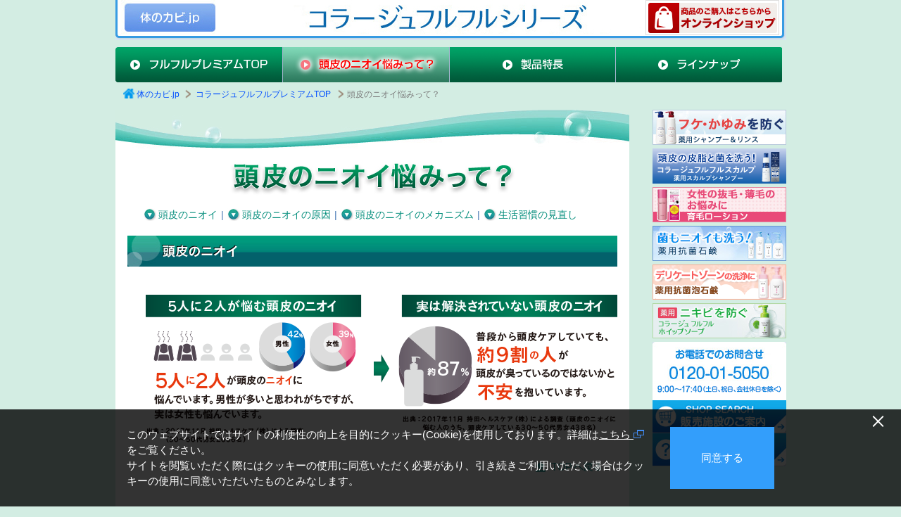

--- FILE ---
content_type: text/html
request_url: https://karadanokabi.jp/cfps/explanation.html
body_size: 20878
content:
<!DOCTYPE html PUBLIC "-//W3C//DTD XHTML 1.0 Transitional//EN" "http://www.w3.org/TR/xhtml1/DTD/xhtml1-transitional.dtd">
<html xmlns="http://www.w3.org/1999/xhtml">

<head>
<!-- Google Tag Manager -->
<script>(function(w,d,s,l,i){w[l]=w[l]||[];w[l].push({'gtm.start':
new Date().getTime(),event:'gtm.js'});var f=d.getElementsByTagName(s)[0],
j=d.createElement(s),dl=l!='dataLayer'?'&l='+l:'';j.async=true;j.src=
'https://www.googletagmanager.com/gtm.js?id='+i+dl;f.parentNode.insertBefore(j,f);
})(window,document,'script','dataLayer','GTM-PPLQVSH');</script>
<!-- End Google Tag Manager -->
<meta http-equiv="Content-Type" content="text/html; charset=utf-8" />
<title>頭皮のニオイ悩みって？｜コラージュフルフルプレミアム｜体のカビ.jp</title>
<meta name="keywords" content="頭皮,ニオイ,フケ,かゆみ,コラージュフルフルプレミアム,コラージュフルフル,シャンプー,頭,カビ,フルフル,脂漏性湿疹,頭がかゆい,ふけ,原因,コラージュ,フルフルシャンプー,日本初,消臭,抗菌,抗真菌,かゆみ,フルフルプレミアム,体のカビ,皮膚科,体,プレミアム,頭皮チェック,かゆい,ふるふる,コラージュ" />
<meta name="Description" content="皮脂を落とすだけじゃない！頭皮のニオイに本気で応える薬用シャンプー。日本初、頭皮のニオイ、フケ・かゆみを防ぐコラージュフルフルプレミアム。" />
<link rel="canonical" href="https://karadanokabi.jp/cfps/explanation.html" />
<link href="../common/css/default_set.css" rel="stylesheet" type="text/css" />
<meta name="viewport" content="width=device-width, initial-scale=1.0">
<link rel="alternate" media="only screen and (max-width: 640px)" href="https://karadanokabi.jp/sp/cfps/explanation.html" />
<link href="css/fonts.css" rel="stylesheet" type="text/css" />
<link href="css/import_hc.css" rel="stylesheet" type="text/css" />
<link href="css/cfps_explanation.css" rel="stylesheet" type="text/css" />
<link href="../common/css/colorbox.css" rel="stylesheet" type="text/css" />
<link href="/common/css/common.css" rel="stylesheet" type="text/css" />
<script src="/common/js/jquery-3.6.0.min.js"></script>
<script src="../common/js/smoothscroll.js" type="text/javascript"></script>
<script src="/common/js/common.js"></script>
<script src="/common/js/js.cookie-1.5.1.js"></script>
<script language="JavaScript" type="text/javascript">
<!--
if (navigator.platform.charAt(0) == "M") {
  document.write("<link href='../css/mac.css' rel='stylesheet' type='text/css' />");
}
//-->
</script>
<script language="javascript" type="text/javascript">
<!--
if (navigator.platform.charAt(0) == "M") {
  document.write("<link href='css/mac.css' rel='stylesheet' type='text/css' />");
}

$(function () {
  $(".movieHcPopup").click(function () {
    window.open(this.href, "", "width=360,height=350,resizable=no,scrollbars=no");
    return false;
  });
});
//-->
</script>
<script type="application/ld+json">
  {
    "@context": "https://schema.org",
    "@type": "BreadcrumbList",
    "itemListElement": [{
      "@type": "ListItem",
      "position": 1,
      "name": "体のカビ.jp",
      "item": "https://karadanokabi.jp/"
    },{
      "@type": "ListItem",
      "position": 2,
      "name": "コラージュフルフルプレミアムTOP",
      "item": "https://karadanokabi.jp/cfps/"
    },{
      "@type": "ListItem",
      "position": 3,
      "name": "頭皮のニオイ悩みって？",
      "item": "https://karadanokabi.jp/cfps/explanation.html"
    }]
  }
</script>
  
</head>
<body id="top">
<!-- Google Tag Manager (noscript) -->
<noscript><iframe src="https://www.googletagmanager.com/ns.html?id=GTM-PPLQVSH"
height="0" width="0" style="display:none;visibility:hidden"></iframe></noscript>
<!-- End Google Tag Manager (noscript) -->
<div id="containerTopBC">
    <div id="siteTitle">
      <a id="siteBtn_hc" href="/">体のカビ.jp</a>コラージュフルフルシリーズ</div>

    <div id="globalNaviHC">
      <ul>
        <li id="toTop">
          <a href="/cfps/">フルフルプレミアムTOP</a>
        </li>
        <li id="toExplanation">頭皮のニオイ悩みって？</li>
        <li id="toFeatures">
          <a href="feature.html">製品特長</a>
        </li>
        <li id="toLineup">
          <a href="lineup.html">ラインナップ</a>
        </li>
      </ul>
    </div>
    <!--/globalNaviHC-->

    <div id="topicpath">
      <ol>
        <li class="home">
          <a href="/">体のカビ.jp</a>
        </li>
        <li class="other">
          <a href="/cfps/">コラージュフルフルプレミアムTOP</a>
        </li>
        <li>頭皮のニオイ悩みって？</li>
      </ol>
    </div>
    <!--/topicpath-->

    <div id="mainContainer" class="clearfix">

      <div class="contentsLeft">

        <h1 id="explanationTitle">頭皮のニオイ悩みって？</h1>

        <!--アンカーエリア-->
        <ul class="anchor_list_hc clearfix">
          <li>
            <a href="#explanationSubTitle01">頭皮のニオイ</a>|</li>
          <li>
            <a href="#explanationSubTitle02">頭皮のニオイの原因</a>|</li>
          <li>
            <a href="#explanationSubTitle03">頭皮のニオイのメカニズム</a>|</li>
          <li>
            <a href="#explanationSubTitle04">生活習慣の見直し</a>
          </li>
        </ul>

        <h2 id="explanationSubTitle01">頭皮のニオイ</h2>
        <div class="contentsInner">
          <div>
            <img src="images/explanation_img01.png" alt="5人に2人が悩む頭皮のニオイ 5人に2人が頭皮のニオイに悩んでいます。男性も多いと思われがちですが、実は女性も悩んでいます。 実は解決されていない頭皮のニオイ 普段から頭皮ケアしていても、約9割の人が頭皮が臭っているのではないかと不安を抱いています。"
            />
          </div>
          <div class="back_btn">
            <a href="#top">
              <img src="../common/img/pagetop02.png" width="111" height="23" alt="TOPへ戻る" class="rollover">
            </a>
          </div>
        </div>
        <!--contentsInner-->

        <h2 id="explanationSubTitle02">頭皮のニオイお悩み事情調査</h2>

        <div class="contentsInner">
          <h3 class="contentsInner__h3">
            <img src="images/explanation_h3_01.png" alt="どんな時に自分の頭皮のニオイが気になる？">
          </h3>
          <p class="contentsInner__text">「帽子を取ったとき」や「寝具のニオイをかいだとき」と回答された方が多く、中でも、枕のニオイで気づく方が多いようです。
            <br>具体的なシーンとしては「運転中に曲がったりブレーキをかけた時に頭の動きに合わせてニオイがする」（44歳男性）「髪のニオイがくさいと子供に言われたとき」（40歳女性）なども、気がつくきっかけのようです。</p>
          <div class="contentsInner__img">
            <img src="images/explanation_img02.png" alt="Q.あなたはどのような時にご自分の「頭皮のニオイ」が気になりますか。あてはまるものをすべてお選びください。（いくつでも）" />
          </div>

          <h3 class="contentsInner__h3">
            <img src="images/explanation_h3_02.png" alt="他人の頭皮のニオイが気になるのはどんな時？">
          </h3>
          <p class="contentsInner__text">「エレベーターなど狭く密集したところにいるとき」「電車の中」「仕事中・職場にいるとき」など閉鎖された環境で気になるようです。</p>
          <div class="contentsInner__img">
            <img src="images/explanation_img03.png" alt="Q.あなたはどのような時に他人の「頭皮のニオイ」が気になりますか。あてはまるものをすべてお選びください。（いくつでも）" />
          </div>

          <h3 class="contentsInner__h3">
            <img src="images/explanation_h3_03.png" alt="自分の頭皮のニオイの原因はなに？">
          </h3>
          <p class="contentsInner__text">約75%の方が、「皮脂」と回答されました。</p>
          <div class="contentsInner__img">
            <img src="images/explanation_img04.png" alt="Q.あなたはご自身の「頭皮のニオイ」の原因は何にあると思いますか。あてはまるものをすべてお選びください。（いくつでも）" />
          </div>
          <p class="contentsInner__text">出典：2018年2月　持田ヘルスケア（株）による調査（20～60代男女620名）</p>
          <div class="back_btn">
            <a href="#top">
              <img src="../common/img/pagetop02.png" width="111" height="23" alt="TOPへ戻る" class="rollover">
            </a>
          </div>
        </div>
        <!--contentsInner-->

        <h2 id="explanationSubTitle03">頭皮のニオイの原因 ーニオイの原因は菌！？－</h2>
        <div class="contentsInner">
          <h3 class="contentsInner__h3">
            <img src="images/explanation_h3_04.png" alt="毎日洗っていても気になる頭皮のニオイ。それは頭皮の菌が作り出す脂肪酸や酸化した皮脂が一因。">
          </h3>
          <p class="contentsInner__text">皮脂や汗は、分泌された際は本来無臭です。
            <br>しかし、頭皮の皮脂腺から分泌される皮脂とそれを餌とする皮フ常在菌が集まった結果、ノネナール（加齢臭）、ジアセチル（ミドル脂臭）という臭気成分がつくられます。
            <br>このノネナールやジアセチルによって頭皮の嫌なニオイを発生させるのです。</p>
          <div class="contentsInner__img--ex">
            <img src="images/explanation_img05.png" alt="菌によって分解、参加 → 分解臭・酸化臭 → ニオイ発生" />
          </div>
          <p>また、日ごろの不規則な生活習慣や栄養バランスが偏った食生活を送っていると、皮脂の中に脂質や老廃物が多く含まれるようになります。
            <br>そのような皮脂が頭皮から分泌されると、多くの菌が繁殖してしまい頭皮のニオイを悪化させる要因となります。</p>
          <div class="back_btn">
            <a href="#top">
              <img src="../common/img/pagetop02.png" width="111" height="23" alt="TOPへ戻る" class="rollover">
            </a>
          </div>
        </div>
        <!--contentsInner-->

        <h2 id="explanationSubTitle04">生活習慣の見直し</h2>
        <div class="contentsInner">
          <ul class="contentsInner__list">
            <li class="contentsInner__item">
              <div>
                <img src="images/explanation_h3_05.png" alt="ビタミンB群を多くとろう">
              </div>
              <p>3食きちんと、栄養のバランスのとれた食事をするというのは何事においても基本ですが、とくにビタミンB群を多く含む食物（豚肉、ほうれん草、牛乳、レバー、シイタケなど）を摂りましょう。</p>
            </li>
            <li class="contentsInner__item">
              <div>
                <img src="images/explanation_h3_06.png" alt="脂っこいもの、甘いものの取りすぎに注意">
              </div>
              <p>オーバーカロリーになるとフケの原因にもなる皮脂は余分に分泌されてしまいます。
                <br>とくに脂肪は高カロリーなので油っこいものは控え、甘いもののとりすぎにもご注意を。
                <br>お酒の飲み過ぎにも気をつけましょう。1日の摂取カロリー全体で調整するのがよいでしょう。</p>
            </li>
            <li class="contentsInner__item">
              <div>
                <img src="images/explanation_h3_07.png" alt="とにかく睡眠をしっかりとる！">
              </div>
              <p>ストレスや睡眠不足はフケの原因のひとつ。 多少のストレスも、睡眠を十分にとっていればある程度解消されます。心身の健康のためにも、1日7時間の睡眠時間を確保しましょう。また過労に注意し、おおらかな気持ちを大切に。</p>
            </li>
            <li class="contentsInner__item">
              <div>
                <img src="images/explanation_img06.png" alt="">
              </div>
            </li>
          </ul>
          <div class="back_btn">
            <a href="#top">
              <img src="../common/img/pagetop02.png" width="111" height="23" alt="TOPへ戻る" class="rollover">
            </a>
          </div>
        </div>
        <!--contentsInner-->

      </div>

      <div class="contentsRight">
        <div class="contentsInner">
          <ul>
            <li>
              <a href="../cfn/" target="_blank">
                <img src="../common/img/banner/190/banner_next.jpg" width="190" height="50" alt="フケ・かゆみを防ぐ薬用シャンプーリンス" />
              </a>
            </li>
            <li>
              <a href="../cfsc/">
                <img src="../common/img/banner/190/banner_sclup02.png" width="190" height="50" alt="頭皮の皮脂と菌を洗う！コラージュフルフルスカルプシャンプー"/>
              </a>
            </li>
            <li>
              <a href="../cfi/">
                <img src="../common/img/banner/190/banner_ikumou.jpg" width="190" height="50" alt="育毛ローション" />
              </a>
            </li>
            <li>
              <a href="../cfs/">
                <img src="../common/img/banner/190/banner_ao.jpg" width="190" height="50" alt="菌もニオイも洗う！薬用抗菌石鹸" />
              </a>
            </li>
            <li>
              <a href="../cfsp/">
                <img src="../common/img/banner/190/banner_pink.png" width="190" height="50" alt="デリケートゾーンの洗浄に！薬用抗菌泡石鹸ピンクのパッケージ" />
              </a>
            </li>
            <li class="topBannerChild">
              <a href="../cfws/">
                <img src="../common/img/banner/190/banner_cfws.jpg" width="190" height="50" alt="くりかえすニキビ肌を考えたダブル抗菌成分配合 コラージュフルフルホイップソープ" />
              </a>
            </li>
            <li>
              <img src="../common/img/banner/190/freedial_banner.jpg" width="190" height="83" alt="お電話でのお問合せ" />
              <a href="https://pkg.navitime.co.jp/mochida/" target="_blank">
                <img src="../common/img/banner/190/shop_banner.jpg" width="190" height="47" alt="販売施設のご案内" />
              </a>
              <a href="https://www.collage.ne.jp/contact/others-inquiry.php" target="_blank">
                <img src="../common/img/banner/190/other_banner.jpg" width="190" height="47" alt="その他のお問合せ" />
              </a>
            </li>
            <li class="hd_online">
              <a href="https://www.collage-shop.jp/shop/a/aIRKB19" target="_blank">
                <img src="../common/img/banner/190/banner_online.jpg" width="190" height="50" alt="オンラインショップ" />
              </a>
            </li>
          </ul>
        </div>
        <!--contentsInner-->
      </div>

    </div><!---->
    
    <!-- =========================================================
	        footer
	======================================================== -->
	    <div class="js-modal-cookie" style="display: none;">
      <div class="js-modal-cookie_inner"><button type="button" class="cookie-btn-close" id="js-cookie-close"><span>閉じる</span></button>
      <p>このウェブサイトではサイトの利便性の向上を目的にクッキー(Cookie)を使用しております。詳細は<a href="https://hc.mochida.co.jp/cookie.html" target="_blank">こちら <img src="/common/img/window.png" alt="別窓"></a>をご覧ください。<br>サイトを閲覧いただく際にはクッキーの使用に同意いただく必要があり、引き続きご利用いただく場合はクッキーの使用に同意いただいたものとみなします。</p>
      <button type="button" class="cookie-btn-agree" id="js-cookie-agree"><span>同意する</span></button>
      </div>
    </div>

    <div id="fnavi">
      <div class="sns_wrap">
        <a href="https://lin.ee/xSQmGEn" target="_blank">
          <div class="sns_line"><div class="sns_line_txt"><h3>持田ヘルスケア公式LINE</h3><p>お得なキャンペーンやスキンケア情報を発信中！</p></div>
          <img src="/common/img/sns_line_phone.png" alt="公式LINEアカウントを表示してたスマホ">
          <button><span class="afterIcon-link-red">お友達追加はこちら</span></button></div>
        </a>
        <a href="/external.html?url=https://x.com/collage_furfur" target="_blank">
          <div class="sns_x"><h3>持田ヘルスケア公式X</h3><p>コラージュフルフルシリーズのキャンペーンや製品情報を発信中！</p></div>
        </a>
        <a href="/external.html?url=https://www.instagram.com/mochida.hc_official" target="_blank">
          <div class="sns_insta"><h3>持田ヘルスケア公式Instagram</h3><p>コラージュリペアシリーズの製品情報や季節のスキンケア情報を発信中！</p>
            <ul class="sns_insta_img">
            <li><img src="/common/img/sns_insta_img01.png" alt="インスタ投稿写真"></li>
            <li><img src="/common/img/sns_insta_img02.png" alt="インスタ投稿写真"></li>
            <li><img src="/common/img/sns_insta_img03.png" alt="インスタ投稿写真"></li>
            <li><img src="/common/img/sns_insta_img04.png" alt="インスタ投稿写真"></li>
            </ul>
          </div>
        </a>
      </div>
      <ul class="fnavi_wrap">
        <li><a href="https://hc.mochida.co.jp/company/" target="_blank">会社概要</a></li>
        <li><a href="https://www.mochida.co.jp/privacy/" target="_blank">個人情報の取扱いについて</a></li>
		<li><a href="https://hc.mochida.co.jp/cookie.html" target="_blank">Cookieの利用について</a></li>
        <li><a href="https://karadanokabi.jp/other/about.html">このサイトに関して</a></li>
        <li><a href="https://karadanokabi.jp/other/sitemap.html">サイトマップ</a></li>
        <li><a href="https://pkg.navitime.co.jp/mochida/" target="_blank">販売施設のご案内</a></li>
        <li><a href="https://www.collage.ne.jp/contact/others-inquiry.php" target="_blank">その他のお問合せ</a></li>
		<li><a href="https://www.collage-shop.jp/shop/" target="_blank">オンラインショップ</a></li>
        <li><a href="https://hc.mochida.co.jp/index.html" target="_blank">持田ヘルスケアTOP</a></li>
        <li><a href="https://www.collage.ne.jp/index.html" target="_blank">コラージュTOP</a></li>
		<li><a href="https://karadanokabi.jp/other/relation.html">関連サイト</a></li>
      </ul>
    </div>
    <div id="footer" class="indexfooter">
      <script type="text/javascript">
        now = new Date();
        nowyear = now.getFullYear();
        document.write('Copyright (C) ' + nowyear + ' MOCHIDA HEALTHCARE CO.,LTD.  Tokyo Japan All Rights Reserved.');
      </script>
    </div>
  </div>
 

  </div>
  <!--containerTopBC-->
<script src="../common/js/jquery.colorbox-min.js"></script>
<script>
//iframe
$(function() {
$(".iframe").colorbox({
iframe:true,
width:"70%",
height:"80%",
opacity: 0.7
});
});
</script>

  <script type="text/javascript">
    (function () {
      var tagjs = document.createElement("script");
      var s = document.getElementsByTagName("script")[0];
      tagjs.async = true;
      tagjs.src = "//s.yjtag.jp/tag.js#site=Hv65NNl";
      s.parentNode.insertBefore(tagjs, s);
    }());
  </script>
  <noscript>
    <iframe src="//b.yjtag.jp/iframe?c=Hv65NNl" width="1" height="1" frameborder="0" scrolling="no" marginheight="0" marginwidth="0"></iframe>
  </noscript>
</body>

</html>

--- FILE ---
content_type: text/css
request_url: https://karadanokabi.jp/common/css/default_set.css
body_size: 112
content:
@charset "UTF-8";
@import"reset.css";
@import"fonts.css";
@import"common.css";
@import"global_navi.css";



--- FILE ---
content_type: text/css
request_url: https://karadanokabi.jp/cfps/css/import_hc.css
body_size: 76
content:
@charset "utf-8";

@import "common_hc.css";
@import "global_navi_hc.css";

--- FILE ---
content_type: text/css
request_url: https://karadanokabi.jp/cfps/css/cfps_explanation.css
body_size: 8731
content:
@charset "utf-8";

/*  cfnExplanationPageStyle  */

/*  title subtitle  */


/* explanation START */
#mainContainer .contentsLeft h1#explanationTitle,
#mainContainer .contentsLeft h2#main_explanationTitle{
	width:730px;
	height:129px;
	margin:0;
	padding:0;
	text-indent:-9999px;
	background:transparent url(../images/explanation_h1.jpg) no-repeat scroll 0 0;
}
#mainContainer .contentsLeft h2#explanationSubTitle01,
#mainContainer .contentsLeft h2#explanationSubTitle02,
#mainContainer .contentsLeft h2#explanationSubTitle03,
#mainContainer .contentsLeft h2#explanationSubTitle04 {
	width:696px;
	height:44px;
	margin: 20px auto 30px;
	padding: 0;
	text-indent:-9999px;
}
#mainContainer .contentsLeft h2#explanationSubTitle01{
	background:transparent url(../images/explanation_h2_01.jpg) no-repeat scroll 0 0;
}
#mainContainer .contentsLeft h2#explanationSubTitle02{
	background:transparent url(../images/explanation_h2_02.jpg) no-repeat scroll 0 0;
}
#mainContainer .contentsLeft h2#explanationSubTitle03{
	background:transparent url(../images/explanation_h2_03.jpg) no-repeat scroll 0 0;
}
#mainContainer .contentsLeft h2#explanationSubTitle04{
	background:transparent url(../images/explanation_h2_04.jpg) no-repeat scroll 0 0;
}
/* explanation END */

/* feature START */
#mainContainer .contentsLeft h1#featureTitle,
#mainContainer .contentsLeft h2#main_featureTitle{
	width:730px;
	height:129px;
	margin:0;
	padding:0;
	text-indent:-9999px;
	background:transparent url(../images/feature_h1.jpg) no-repeat scroll 0 0;
}
#mainContainer .contentsLeft h2#featureSubTitle01,
#mainContainer .contentsLeft h2#featureSubTitle02{
	width:696px;
	height:44px;
	margin: 20px auto 30px;
	padding: 0;
	text-indent:-9999px;
}
#mainContainer .contentsLeft h2#featureSubTitle01{
	background:transparent url(../images/feature_h2_01.png) no-repeat scroll 0 0;
}
#mainContainer .contentsLeft h2#featureSubTitle02{
	background:transparent url(../images/feature_h2_02.png) no-repeat scroll 0 0;
}
/* feature END */

/* feature START */
#mainContainer .contentsLeft h1#featureTitle,
#mainContainer .contentsLeft h2#main_featureTitle{
	width:730px;
	height:129px;
	margin:0;
	padding:0;
	text-indent:-9999px;
	background:transparent url(../images/feature_h1.jpg) no-repeat scroll 0 0;
}
#mainContainer .contentsLeft h2#featureSubTitle01,
#mainContainer .contentsLeft h2#featureSubTitle02{
	width:696px;
	height:44px;
	margin: 20px auto 30px;
	padding: 0;
	text-indent:-9999px;
}
#mainContainer .contentsLeft h2#featureSubTitle01{
	background:transparent url(../images/feature_h2_01.png) no-repeat scroll 0 0;
}
#mainContainer .contentsLeft h2#featureSubTitle02{
	background:transparent url(../images/feature_h2_02.png) no-repeat scroll 0 0;
}
/* feature END */

/* lineup START */
#mainContainer .contentsLeft h1#lineupTitle,
#mainContainer .contentsLeft h2#main_lineupTitle{
	width:730px;
	height:129px;
	margin:0;
	padding:0;
	text-indent:-9999px;
	background:transparent url(../images/lineup_h1.jpg) no-repeat scroll 0 0;
}
#mainContainer .contentsLeft h2#lineupSubTitle01,
#mainContainer .contentsLeft h2#lineupSubTitle02{
	width:696px;
	height:44px;
	margin: 20px auto 30px;
	padding: 0;
	text-indent:-9999px;
}
#mainContainer .contentsLeft h2#lineupSubTitle01{
	background:transparent url(../images/lineup_h2_01.png) no-repeat scroll 0 0;
}
#mainContainer .contentsLeft h2#lineupSubTitle02{
	background:transparent url(../images/lineup_h2_02.png) no-repeat scroll 0 0;
}


/* brandTOP START */
#mainContainer .contentsLeft h2#main_shopbuyTitle{
	width:730px;
	height:170px;
	margin:0;
	padding:0;
	text-indent:-9999px;
	background:#d3ede3 url(../images/shopBuy_h1.jpg) no-repeat scroll 0 bottom;
}

#mainContainer .contentsLeft h2#main_lineupTitle,
#mainContainer .contentsLeft h2#main_featureTitle,
#mainContainer .contentsLeft h2#main_explanationTitle{
	height:170px !important;
	margin-bottom: 20px;
	background-color:#d3ede3 !important;
	background-position: bottom !important;
}


.lineup__list {
	width: 670px;
	margin: 0 auto 20px;
	display: flex;
	justify-content: space-between;
	align-items: flex-start;
}
.lineup__item {
	position: relative;
}
.lineup__txt01 {
	font-size: 16px;
	line-height: 1.2;
	text-align: center;
	margin-bottom: 20px;
	color: #000;
}
.lineup__txt02 {
	font-size: 10px;
	line-height: 1.6;
	color: #000;
}
.lineup__txt02 sup {
	font-size: 10px;
	vertical-align: super;
	padding-right: 2px;
}
.lineup__txt02--ex {
	font-size: 10px;
	line-height: 1.6;
	text-indent: -2em;
	padding-left: 2em;
	color: #000;
}
.lineup__dl {
	width: 240px;
	display: flex;
	align-items: flex-start;
}
.lineup__prdct01 {
	width: 67px;
}
.lineup__prdct02 {
	width: 173px;
}
.lineup__note {
	position: absolute;
	bottom: 45px;
    right: -35px;
	width: 60px;
	border: 1px solid #000;
	text-align: center;
	font-size: 10px;
	line-height: 1.5;
}
.lineup__link:hover {
	opacity: 0.7;
}
.lineup__qBox {
	margin-bottom: 20px;
}
.lineup__faqBox {
	width: 696px;
	margin: 0 auto;
	padding: 10px 0 20px;
	background: transparent url(../images/dotline.jpg) no-repeat scroll 0 0;
}
.lineup__faqTtl {
	color: #005738;
	font-size: 17px;
	font-weight: 700;
	margin-bottom: 5px;
}
.lineup__faqTtl--ex {
	color: #00a366;
	font-size: 14px;
	line-height: 1.5;
}
.lineup__faqTtl--ex a{
	color: #00a366;
}
.lineup__faqTtl--ex a:hover{
	text-decoration: underline;
}
.lineup__q {
	position: relative;
	padding: 10px 0 25px 10px;
	width: 630px;
	box-sizing: border-box;
	margin-left: auto;
	background: -moz-linear-gradient(left, #d3ede3, #fff);
	background: -webkit-linear-gradient(left, #d3ede3, #fff);
	background: linear-gradient(to right, #d3ede3, #fff);
	margin-bottom: 10px;
	font-size: 14px;
}
.lineup__q::before {
	content: "";
	display: block;
	width: 44px;
	height: 44px;
	position: absolute;
	top: 0;
	left: -54px;
	background: url(../images/q.png);
}
.lineup__a {
	position: relative;
	padding: 10px 0 10px 10px;
	width: 590px;
	box-sizing: border-box;
	margin-left: auto;
	background: -moz-linear-gradient(left, #ffefca, #fff);
	background: -webkit-linear-gradient(left, #ffefca, #fff);
	background: linear-gradient(to right, #ffefca, #fff);
	font-size: 14px;
}
.lineup__a::before {
	content: "";
	display: block;
	width: 44px;
	height: 44px;
	position: absolute;
	top: 0;
	left: -54px;
	background: url(../images/a.png);
}
.lineup__a sup {
	font-size: 10px;
	vertical-align: super;
}
.lineup__a span {
	font-size: 12px;
}
.mb5 {
	margin-bottom: 5px;
}
.mb10 {
	margin-bottom: 10px;
}
.tac {
	text-align: center;
}
/* lineup END */

/* explanation・feature・lineup 共通 START */
.contentsInner__h3 {
	margin-bottom: 22px;
}
.contentsInner__text {
	margin-bottom: 22px;
	padding: 0 1em;
}
.contentsInner__text02 {
	margin: 0 !important;
	padding: 0 1em !important;
}
.contentsInner__img {
	margin-bottom: 48px;
}
.contentsInner__img--ex {
	margin-bottom: 22px;
	text-align: center;
}
.contentsInner__img--ex02 {
	margin-bottom: 0;
	text-align: center;
}

.contentsInner__list {
	display: flex;
	flex-wrap: wrap;
	width: 696px;
	margin: 0 auto;
}
.contentsInner__list--ex {
	display: flex;
	flex-wrap: wrap;
	width: 696px;
	margin: 0 auto;
	align-items: flex-start;
}
.contentsInner__list--ex02 {
	display: flex;
	flex-wrap: wrap;
	width: 650px;
	margin: 0 auto;
	align-items: flex-start;
	justify-content: space-between;
}

.contentsInner__item {
	width: 348px;
}
.contentsInner__item--ex {
	width: 320px;
}
.contentsInner__item--ex a:hover{
	opacity: 0.7;
}
.contentsInner__item p {
	width: 100%;
	box-sizing: border-box;
	padding: 20px 13px 0;
	line-height: 1.7;
	font-size: 15px;
}

a.detailBtn {
   display: block;
   padding: 12px 0;
   margin : 30px auto 50px;
   color: #fff;
   font-weight: bold;
   width: 50%;
   background: linear-gradient(#ed0202, #cc0000);
   border-radius: 5px;
   text-align: center;
   box-shadow: 0 3px 0 rgba(0,0,0,0.3);
}
a.detailBtn {
   display: block;
   padding: 12px 0;
   margin : 30px auto 50px;
   color: #fff;
   font-weight: bold;
   width: 50%;
   background: linear-gradient(#ed0202, #cc0000);
   border-radius: 5px;
   text-align: center;
   box-shadow: 0 3px 0 rgba(0,0,0,0.3);
}
a.detailBtn:hover {
   opacity:0.6;
}

.marTB {
   margin : 30px auto 50px !important;
}
.pb10 {
   padding-bottom : 10px !important;
}
h1.cfpsbg{
   background-color: #d3ede3;
}
/* explanation・feature・lineup 共通 END */

--- FILE ---
content_type: text/css
request_url: https://karadanokabi.jp/common/css/colorbox.css
body_size: 4234
content:
/*
    Colorbox Core Style:
    The following CSS is consistent between example themes and should not be altered.
*/
#colorbox, #cboxOverlay, #cboxWrapper{position:absolute; top:0; left:0; z-index:9999; overflow:hidden; -webkit-transform: translate3d(0,0,0);}
#cboxWrapper {max-width:none;}
#cboxOverlay{position:fixed; width:100%; height:100%;}
#cboxMiddleLeft, #cboxBottomLeft{clear:left;}
#cboxContent{position:relative;}
#cboxLoadedContent{overflow:auto; -webkit-overflow-scrolling: touch;}
#cboxTitle{margin:0;}
#cboxLoadingOverlay, #cboxLoadingGraphic{position:absolute; top:0; left:0; width:100%; height:100%;}
#cboxPrevious, #cboxNext, #cboxClose, #cboxSlideshow{cursor:pointer;}
.cboxPhoto{float:left; margin:auto; border:0; display:block; max-width:none; -ms-interpolation-mode:bicubic;}
.cboxIframe{width:100%; height:100%; display:block; border:0; padding:0; margin:0;}
#colorbox, #cboxContent, #cboxLoadedContent{box-sizing:content-box; -moz-box-sizing:content-box; -webkit-box-sizing:content-box;}

/* 
    User Style:
    Change the following styles to modify the appearance of Colorbox.  They are
    ordered & tabbed in a way that represents the nesting of the generated HTML.
*/
#cboxOverlay{background:#000; opacity: 0.9; filter: alpha(opacity = 90);}
#colorbox{outline:0;}
   #cboxContent{/*margin-top:20px;background:#000;*/}
        .cboxIframe{/*background:#fff;*/}
        #cboxError{padding:50px; border:1px solid #ccc;}
        #cboxLoadedContent{    /* border: 5px solid #000; */
    /* background: #fff; */
    /*box-sizing: border-box;
    padding: 50px;*/
    position: relative;}
        #cboxTitle{position:absolute; top:-20px; left:0; color:#ccc;}
        #cboxCurrent{position:absolute; top:-20px; right:0px; color:#ccc;}
        #cboxLoadingGraphic{background:url(images/loading.gif) no-repeat center center;}

        /* these elements are buttons, and may need to have additional styles reset to avoid unwanted base styles */
        #cboxPrevious, #cboxNext, #cboxSlideshow, #cboxClose {border:0; padding:0; margin:0; overflow:visible; width:auto; background:none; }
        
        /* avoid outlines on :active (mouseclick), but preserve outlines on :focus (tabbed navigating) */
        #cboxPrevious:active, #cboxNext:active, #cboxSlideshow:active, #cboxClose:active {outline:0;}
        
        #cboxSlideshow{position:absolute; top:-20px; right:90px; color:#fff;}
        #cboxPrevious{position:absolute; top:50%; left:5px; margin-top:-32px; background:url(/cmn/images/colorbox_controls.png) no-repeat top left; width:28px; height:65px; text-indent:-9999px;}
        #cboxPrevious:hover{background-position:bottom left;}
        #cboxNext{position:absolute; top:50%; right:5px; margin-top:-32px; background:url(/cmn/images/colorbox_controls.png) no-repeat top right; width:28px; height:65px; text-indent:-9999px;}
        #cboxNext:hover{background-position:bottom right;}
        #cboxClose{position:absolute; top:5px; right:5px; display:block; background:url(/cmn/images/colorbox_controls.png) no-repeat top center; width:38px; height:19px; text-indent:-9999px;}
        #cboxClose:hover{background-position:bottom center;}


#cboxClose{
position:absolute;
display:inline-block;
top: 0;
right: 0;
width:50px;
height:50px;
border:0;
background:none;
background-color:#666;
margin:0;
padding:0;
cursor:pointer;
}
#cboxClose:before{
content:"";
position:absolute;
display:inline-block;
top:0;
bottom: 0;
left:0;
right: 0;
width:4px;
height:40px;
border:0;
margin:auto;
padding:0;
background-color:white;
-moz-transform:rotate(45deg);
-webkit-transform:rotate(45deg);
transform:rotate(45deg);
}
#cboxClose:after{
content:"";
position:absolute;
display:inline-block;
top:0;
bottom: 0;
left:0;
right: 0;
width:4px;
height:40px;
border:0;
margin:auto;
padding:0;
background-color:white;
-moz-transform:rotate(-45deg);
-webkit-transform:rotate(-45deg);
transform:rotate(-45deg);
}
#cboxClose:hover{
opacity: 0.8;
}

iframe video .eq-header { background: none !important; }
iframe video .eq-h5_player .eq-sub-container .eq-sub-container-box{ top: 66px !important; right: 8px !important; }


--- FILE ---
content_type: text/css
request_url: https://karadanokabi.jp/common/css/common.css
body_size: 22649
content:
@charset "utf-8";
/*******************************************
	共通
*******************************************/
/*******************************************
	pankuzu
*******************************************/
/*
 Topic path
 */

#topicpath {
	margin-top: 5px;
	margin-right: 0;
	margin-left: 10px;
	margin-bottom: 10px;
	font-size: 12px;
}
#topicpath li {
	font-size: 12px;
	display: inline;
	list-style-type: none;
	color: #7b7b7b;
	margin-right: 4px;
}
#topicpath li a {
	padding-right: 10px;
}
#topicpath li a:link {
	color: #004eff;
}
#topicpath li a:visited {
	color: #7b7b7b;
}
#topicpath li a:hover {
	color: #2b8efe;
}
#topicpath .other {
	padding-right: 5px;
	margin-right: 5px;
	background-image: url(../img/panpath.png);
	background-position: right center;
	background-repeat: no-repeat;
}
#topicpath .home {
	padding-right: 13px;
	margin-right: 7px;
	background-image: url(../img/panpath.png);
	background-position: right center;
	background-repeat: no-repeat;
}
#topicpath .home a {
	background: url(../img/panico.png) no-repeat;
	background-position: left -16px !important;
	padding-left: 20px;
	padding-right: 0;
	padding-top: 5px;
	line-height: 2em;
}
#topicpath .home a:hover {
	background-position: left 2px !important;
}


/*


/*******************************************
	footer
*******************************************/

#footer{
	width: 950px;
	height: 22px;
	margin-right: auto;
	margin-left: auto;
	font-family: Arial, Helvetica, sans-serif;
	color: #000000;
	font-size: 11px;
	font-weight: 300;
	text-align: center;
	letter-spacing: 0.1em;
	border-radius: 5px;
	-webkit-box-sizing: border-box;
	-moz-box-sizing: border-box;
	box-sizing: border-box;
	background-image: url(../img/pulldown.png);
	border: 1px solid #D1D0D0;
	padding-top: 5px;
}

div#fnavi{
	width:950px;
	margin:0px auto;
	padding-top:30px;
	border-top: 1px dotted #000000;
	
}

div#fnavi .fnavi_wrap{
	width:918px;
	margin: 0 auto 15px;
	display: flow-root;
}

div#fnavi .fnavi_wrap li{
	float:left;
}
div#fnavi .fnavi_wrap li a{
	background:url(../img/footer_text_list.gif) 2px no-repeat;
	padding-left:9px;
	padding-right:10px;
	line-height:220%;
	color:#004897;
	text-decoration:none;
	font-size:86%;
	text-decoration: none;
}

div#fnavi .fnavi_wrap li a:hover {
	text-decoration: underline;
}

.sns_wrap {
  display:grid;
  grid-template-columns: 45% 23% 32%;
  color:#004897;
  margin-bottom: 30px;
  }
  .sns_wrap a{
color:inherit;
  }
.sns_line {
  margin-right:30px;
  padding-right:30px;
  border-right:1px dotted black;
  display:grid;
  grid-template-columns:1fr 97px;
  gap: 0 30px;
  grid-template-rows:auto auto;
  grid-template-areas:
  "txt img"
  "btn img";
  justify-items:end;
  }
.sns_line_txt {
  grid-area:txt;
  }
.sns_line img {
  grid-area:img;
  -webkit-filter:drop-shadow(-9px 8px 0px rgba(77, 76, 74, 0.15));
  filter:drop-shadow(-9px 8px 0px rgba(77, 76, 74, 0.15));
  }
.sns_line button {
  font-size:17px;
  width:100%;
  height:100%;
  padding: 10px;
  cursor:pointer;
  color:#004897;
  border:none;
  border:1px solid rgb(238, 238, 238);
  border-radius:5px;
  background-color:transparent;
  background-image:   -moz-linear-gradient( 90deg, rgb(240,240,240) 0%, rgb(240,240,240) 50%, rgb(255,255,255) 100%);
  background-image:-webkit-linear-gradient( 90deg, rgb(240,240,240) 0%, rgb(240,240,240) 50%, rgb(255,255,255) 100%);
  -webkit-appearance:none;
     -moz-appearance:none;
          appearance:none;

  grid-area:btn;

  }
.sns_wrap h3 {
  font-size:17px;
  font-weight:bold;
  display:grid;
  align-items:center;
  grid-template-columns:37px 1fr;
  gap:16px;
  margin-bottom: 15px;
  }
.sns_wrap p {
  font-size:15px;
  line-height:1.6;
  margin-bottom: 15px;
}
.sns_insta {
  //display:flex;
  flex-direction:column;
  border-left: 1px dotted black;
  margin-left: 30px;
  padding-left: 30px;
  }
.sns_x {
  //display:flex;
  flex-direction:column;
  //border-right: 1px dotted black;
  //margin-right: 30px;
  //padding-right: 30px;
  }
.sns_line h3::before {
  width:37px;
  content:url(/common/img/sns_line.svg);
  }

.sns_insta h3::before {
  display:inline-block;
  width:37px;
  height:37px;
  content:"";
  background:url(/common/img/sns_insta.png);
  background-repeat:no-repeat;
  background-size:contain;
  }
.sns_x h3::before {
  display:inline-block;
  width:37px;
  height:37px;
  content:"";
  background:url(/common/img/sns_x.svg);
  background-repeat:no-repeat;
  background-size:contain;
  }
#fnavi .sns_insta ul,#fnavi .sns_x ul {
  display:flex;
  gap:10px;
  margin-top:auto;
  max-width: 357px;
  }
#fnavi .sns_insta ul li,#fnavi .sns_x ul li{
width: 100%;
  }
#fnavi .sns_insta img,#fnavi .sns_x img {
  width: 100%;
  display:flex;
  gap:10px;
  margin-top:auto;
  box-shadow:-5px 5px 0px 1px rgba(77, 76, 74, 0.15);
  }

/*******************************************
clearfix
*******************************************/
.clearfix:after {  
  content: ".";   
  display: block;   
  height: 0;   
  clear: both;   
  visibility: hidden;  
}  
  
.clearfix { display: inline-table; }  
  
/* Hides from IE-mac \*/  
* html .clearfix { height: 1%; }  
.clearfix { display: block;
min-height: 1px; }  
/* End hide from IE-mac */  

/*******************************************
margin
*******************************************/
.mt0 { margin-top: 0px; }
.mt10 { margin-top: 10px; }
.mt20 { margin-top: 20px; }
.mt30 { margin-top: 30px; }
.mt40 { margin-top: 40px; }
.mb10 { margin-bottom: 10px; }
.mb20 { margin-bottom: 20px; }
.mb30 { margin-bottom: 30px; }
.mb40 { margin-bottom: 40px; }

/*******************************************
padding
*******************************************/
.pl60 { padding-left: 60px; }
.pl40 { padding-left: 40px; }
.pl150 { padding-left: 150px; }

/*******************************************
module
*******************************************/
.afterIcon-link::after {
    content:"";
    width:15px;
    height:12px;
    margin-left:0.5em;
    display: inline-block;
    mask-position: center center;
    -webkit-mask-position: center center;
    mask-size: contain;
    -webkit-mask-size: contain;
    mask-repeat: no-repeat;
    -webkit-mask-repeat: no-repeat;
    -webkit-mask-image:url("/common/img/ico_blank.svg");
    mask-image:url("/common/img/ico_blank.svg");
    background: #428cf5;
}

/*******************************************
back to top
*******************************************/
.back_btn {
clear: both;
margin: 5px 0 5px 0;
padding: 0;
text-align: right;
}
.back_btn a:hover{
	text-decoration: underline;
}
/*******************************************
img rollover
*******************************************/

a:hover img.rollover{
opacity:0.6;
filter:alpha(opacity=60);
-ms-filter: “alpha( opacity=60 )”;
}

/*  reset value  */

img{
	border:none;
}
a{
	text-decoration:none;
	border:none;
	outline:none;
}

h1,h2,h3,h4,h5{
	margin:0;
	padding:0;
}
ul,ol{
	margin:0;
	padding:0;
}
ul li,ol li{
	margin:0;
	padding:0;
	list-style:none;
	line-height:1em;
}


/*  common_classes  */

.alternative{
	display:none;
}
.emphasis{
	font-size:110%;
	font-weight:bold;
	color:#900;
}
.positioner{
	margin:10px 0 0 0;
	padding:0;
}

.center{
	text-align: center;
}

/*  トップページ用レイアウト  */

#containerTopBC{
	width:953px;
	height:659px;
	margin:0 auto;
	padding:0;
	position:relative;
}
#topContWrapper{
	width:953px;
	height:344px;
	position:relative;
}
#topContWrapperCampaign{
	width:953px;
	position:relative;
}

.topFlashArea{
	width:728px;
	height:344px;
	position:absolute;
	left:0;
	top:0;
}
.topFlashAreaCam{
	width:728px;
	height:344px;
}

ul#topBanner{
	width:215px;
	height:344px;
	margin:0;
	padding:0;
	position:absolute;
	left:763px;
	top:0;
	//top: 82px !important;
	z-index:2;
}
ul#topBanner li.topBannerChild{
	margin:0 0 6px 0;
	padding:0;
}


ul#topBanner li#topNews img{
	display:block;
	margin:0;
	padding:0;
}
ul#topBanner li#topNews ul{
	width:192px;
	height:128px;
	margin:0 0 0 10px;
	padding:0;
	overflow:auto;
	background-color:#fff;
}

ul#topBanner li#topNews ul li{
	width:148px;
	display:block;
	margin:0;
	padding:5px 0 5px 20px;
	font-size:0.8em;
	line-height:1.4em;
	border-bottom:1px dotted #ccc;
	background: transparent url(../../cfsp/images/news_icon.jpg) no-repeat scroll 10px 9px;
}
ul#topBanner li#topNews ul li.list_end{
	border-bottom:none;
}

ul#topBanner li#topNews ul li a{
	color:#0e88df;
}

/*  ie6、7以外で反映  */
ul#topBanner li#topNews ul li:last-child {
	border:none;
	background: none;
}


/*  トップページ下部  */

#bottomAreaTopBC{
	width:953px;
	height:87px;
	margin:0;
	padding:0;
	background:transparent url(../../cfsp/images/dotline.jpg) no-repeat scroll 0 5px;
}

#bottomAreaTopBC #leftBox{
	width:888px;
	height:77px;
	margin:0;
	padding:10px 0 0 0;
	float:left;
	position:relative;
}
#bottomAreaTopBC #leftBox ul{
	width:850px;
	height:20px;
	margin:1px 0 4px 20px;
	padding:0;
}

#bottomAreaTopBC #leftBox ul li{
	font-size:0.8em;
	line-height:20px;
	margin:0;
	padding:0;
	float:left;
}
#bottomAreaTopBC #leftBox ul li a{
	display:block;
	height:20px;
	line-height:20px;
	margin:0;
	padding:0 20px 0 10px;
	float:left;/* for ie6 */
	background:transparent url(../../cfsp/images/footermenu_icon.jpg) no-repeat scroll 0 8px;
}
#bottomAreaTopBC #leftBox ul li a:hover{
	text-decoration:underline;
}

#bottomAreaTopBC #rightBox{
	width:215px;
	height:80px;
	margin:10px 0 0 0;
	padding:0;
	float:right;
	position:relative;
}


/*  共通画面下部  */

#bottomAreaBC{
	width:953px;
	height:110px;/*固定70px?*/
	margin:15px 0 0 0;
	padding:10px 0 0 0;
	background:transparent url(../../cfsp/images/dotline.jpg) no-repeat scroll 0 0;
}
#bottomAreaBC ul{
	clear:both;
	margin:5px 0 0 20px;
	padding:0;
}
#bottomAreaBC ul li{
	font-size:0.8em;
	line-height:20px;
	margin:0;
	padding:0;
	float:left;
}
#bottomAreaBC ul#line1st{
	margin:0 0 0 20px;
	padding:20px 0 0 0;
}
#bottomAreaBC ul#line1st li a{
	display:block;
	height:20px;
	margin:0;
	padding:0 20px 0 15px;
	font-size:1.1em;
	font-weight:bold;
	line-height:20px;
	float:left;/* for ie6 */
	background:transparent url(../../cfsp/images/fmenu_icon.jpg) no-repeat scroll 0 4px;
}
#bottomAreaBC ul li a{
	display:block;
	height:20px;
	line-height:20px;
	margin:0;
	padding:0 15px 0 7px;
	float:left;/* for ie6 */
	background:transparent url(../../cfsp/images/footermenu_icon.jpg) no-repeat scroll 0 7px;
}
#bottomAreaBC ul li a:hover{
	text-decoration:underline;
}
/*  ページ最下部共通  */

#copyrightArea{
	clear:both;
	width:953px;
	height:22px;
	text-indent:-9999px;
	background-image: url(../../img/copyright.jpg);
	background-repeat: no-repeat;
	background-position: 0 0;
}


/*  ボディケア共通  */

#mainContainer{
	width:953px;
	margin:0;
	padding:0;
}
#mainContainer .contentsLeft{
	width:730px;
	float:left;
	background-color:#FFFFFF;
	line-height:25px;
	color: #666;
}
#mainContainer .contentsLeftClear{
	width:730px;
	float:left;
	line-height:25px;
	color: #666;
}

#mainContainer .contentsLeft_tx{
	width:730px;
	float:left;
	background-color:#FFFFFF;
	line-height:25px;
	color: #666;
	background-image:url(../../cfsp/images/bg.gif);
	background-repeat:repeat-y;
}
#mainContainer .contentsLeft_tx_blue{
	width:730px;
	float:left;
	background-color:#FFFFFF;
	line-height:25px;
	color: #666;
	background-repeat:repeat-y;
}

#mainContainer .contentsLeft .contentsInner{
	width:670px;
	margin:0 30px;
	padding:10px 0;
}
.text{
	width:666px;
	margin: 0 auto;
	padding: 0 auto;
	line-height: 25px;
	color: #666;
}

.text p{
	font-size:1.2em;
}

/*  ボディケア右エリア共通  */

#mainContainer .contentsRight{
	width:220px;
	float:right;
}
#mainContainer .contentsRight .contentsInner{
	width:190px;
	margin: 0 0 0 30px;
}
#mainContainer .contentsRight .contentsInner ul{
	width:190px;
}

#mainContainer .contentsRight .contentsInner ul li img{
	display:block;
	width:190px;
	border:0
	margin:0;
	padding:0;
}

/*  見出し  */

h2.sceneTitle01{
	clear:both;
	width:730px;
	height:63px;
	margin:0;
	padding:0;
	text-indent:-9999px;
	background: transparent url(../../cfsp/images/h2_life_scene.jpg) no-repeat scroll 0 0;
}



/*  生活の様々なシーンボタン群  */

ul#sceneSelect{
	width:637px;
	height:338px;
	margin:10px auto;
	padding:0;
	position:relative;
}

ul#sceneSelect a#sceneBtn01,
ul#sceneSelect a#sceneBtn02,
ul#sceneSelect a#sceneBtn03,
ul#sceneSelect a#sceneBtn05,
ul#sceneSelect a#sceneBtn06,
ul#sceneSelect a#sceneBtn07{
	display:block;
	width:318px;
	height:84px;
}
ul#sceneSelect a#sceneBtn04,
ul#sceneSelect a#sceneBtn08{
	display:block;
	width:318px;
	height:86px;
}
ul#sceneSelect a#sceneBtn01{
	background:transparent url(../../cfs/images/life_scene_btn_off.jpg) no-repeat scroll 0 0;
	position:absolute;
	left:0;
	top:0;
}
ul#sceneSelect a#sceneBtn01:hover{
	background:transparent url(../../cfs/images/life_scene_btn_on.jpg) no-repeat scroll 0 0;
}
ul#sceneSelect a#sceneBtn02{
	background:transparent url(../../cfs/images/life_scene_btn_off.jpg) no-repeat scroll 0 -84px;
	position:absolute;
	left:0;
	top:84px;
}
ul#sceneSelect a#sceneBtn02:hover{
	background:transparent url(../../cfs/images/life_scene_btn_on.jpg) no-repeat scroll 0 -84px;
}
ul#sceneSelect a#sceneBtn03{
	background:transparent url(../../cfs/images/life_scene_btn_off.jpg) no-repeat scroll 0 -168px;
	position:absolute;
	left:0;
	top:168px;
}
ul#sceneSelect a#sceneBtn03:hover{
	background:transparent url(../../cfs/images/life_scene_btn_on.jpg) no-repeat scroll 0 -168px;
}
ul#sceneSelect a#sceneBtn04{
	background:transparent url(../../cfs/images/life_scene_btn_off.jpg) no-repeat scroll 0 -252px;
	position:absolute;
	left:0;
	top:252px;
}
ul#sceneSelect a#sceneBtn04:hover{
	background:transparent url(../../cfs/images/life_scene_btn_on.jpg) no-repeat scroll 0 -252px;
}
ul#sceneSelect a#sceneBtn05{
	background:transparent url(../../cfs/images/life_scene_btn_off.jpg) no-repeat scroll -318px 0;
	position:absolute;
	left:320px;
	top:0;
}
ul#sceneSelect a#sceneBtn05:hover{
	background:transparent url(../../cfs/images/life_scene_btn_on.jpg) no-repeat scroll -318px 0;
}
ul#sceneSelect a#sceneBtn06{
	background:transparent url(../../cfs/images/life_scene_btn_off.jpg) no-repeat scroll -318px -84px;
	position:absolute;
	left:320px;
	top:84px;
}
ul#sceneSelect a#sceneBtn06:hover{
	background:transparent url(../../cfs/images/life_scene_btn_on.jpg) no-repeat scroll -318px -84px;
}
ul#sceneSelect a#sceneBtn07{
	background:transparent url(../../cfs/images/life_scene_btn_off.jpg) no-repeat scroll -318px -168px;
	position:absolute;
	left:320px;
	top:168px;
}
ul#sceneSelect a#sceneBtn07:hover{
	background:transparent url(../../cfs/images/life_scene_btn_on.jpg) no-repeat scroll -318px -168px;
}
ul#sceneSelect a#sceneBtn08{
	background:transparent url(../../cfs/images/life_scene_btn_off.jpg) no-repeat scroll -318px -252px;
	position:absolute;
	left:320px;
	top:252px;
}
ul#sceneSelect a#sceneBtn08:hover{
	background:transparent url(../../cfs/images/life_scene_btn_on.jpg) no-repeat scroll -318px -252px;
}



/*  パンくず共通  */

.breadcrumbs{
 	width:953px;
	margin: 10px 0 20px 0;
	padding: 0;
	color:#004497;
	font-size: 12px;
}

.breadcrumbs a:hover{
	text-decoration:underline;
}


/*  アンカー臨時  */

.anchor_list_bc{
	clear:both;
	width:650px;
	margin: 10px auto;
	padding: 10px auto;
	color: #4476b3;
}

.anchor_list_bc a:hover{
	text-decoration:underline;
}

.anchor_list_bc a:link {
	 color: #4476b3;
}

.anchor_list_bc ul {
	list-style-type: none;
}

.anchor_list_bc li {
	/*	display:inline;*/
	float: left;
	height: 20px;
	line-height: 20px;
	background-repeat: no-repeat;
	background-position: 0 0;
	background-image: url(../../cfsp/images/pankuzu.png);
	background-color: transparent;
	padding-right: 0;
	padding-left: 24px;
	padding-bottom: 0;
	vertical-align: top;
}

.anchor_right{
	font-size:14px;
	line-height:18px;
	text-align:left;
	margin:10px auto;
}
.anchor_right a{
	color: #4476b3;
	vertical-align:middle;
	margin-left:5px;
}
.anchor_right a:hover{
	text-decoration:underline;
}
.anchor_right img{
	vertical-align:middle;
}

.back_btn {
	clear:both;
	display:block;
	text-align:right;
	margin: 20px 0;
}
.back_btn a:hover{
	text-decoration:underline;
}

/*new css 20131217*/

ul#topBanner li.topBannerTitle{
	height:23px;
	margin:5px 0 5px;
	padding:0;
}

#bottomAreaTopBC #leftBox{
	width:953px;
	height:100px;
	margin:0;
	padding:10px 0 0 0;
	float:left;
	position:relative;
}
#bottomAreaTopBC #leftBox ul{
	width:750px;
	height:20px;
	margin:1px 0 4px 20px;
	padding:0;
}


#mainContainer .contentsRight .contentsInner ul li{
	margin:0 0 5px 0;
	padding:0;
}
.seasonBannerBox2{
	width:430px;
	margin:0px auto;
	padding:0px;
	clear:both;
}

.seasonBannerBox2 a{
	margin:0px 0px 10px 15px;
	padding:0px;
	clear:both;
}
/*******************************************
campaign
*******************************************/
.campaign_deodor_top{
/*キャンペーンないとき*/
	display: none;
/*キャンペーンあるとき*/
/*
	display:inline-block;
	width: 950px;
	height: 63px;
	background:url(../img/campaign_deodor_banner.png) no-repeat;
	margin-bottom: 10px;
	float: left;
*/
}
.campaign_cfps_top{
/*キャンペーンないとき*/
	display: none;
/*キャンペーンあるとき*/
/*
	display:inline-block;
	width: 950px;
	height: 63px;
	background:url(../img/campaign_banner_premium_top.jpg) no-repeat;
	margin-bottom: 10px;
	float: left;
*/
}
.campaign_lp{
/*キャンペーンないとき*/
	display: none;
/*キャンペーンあるとき*/
/*
	display:inline-block;
	width: 733px;
	height: 63px;
	background:url(../img/campaign_banner_lp.jpg) no-repeat;
	margin-bottom: 10px;
	float: left;
*/
}
.campaign_lp_top{
/*キャンペーンないとき*/
	display: none;
/*キャンペーンあるとき*/
/*
	display:inline-block;
	width: 950px;
	height: 63px;
	background:url(../img/campaign_banner_lp_top.jpg) no-repeat;
	margin-bottom: 10px;
	float: left;
*/
}
.campaign_furufuru_top{
/*キャンペーンないとき*/
	display: none;
/*キャンペーンあるとき*/
/*
	display:inline-block;
	width: 950px;
	height: 63px;
	background:url(../img/campaign_banner_furufuru_top.jpg) no-repeat;
	margin-bottom: 10px;
	float: left;
*/
}
.campaign_lp_pink{
/*キャンペーンないとき*/
	display: none;
/*キャンペーンあるとき*/
/*
	display:inline-block;
	width: 733px;
	height: 63px;
	background:url(../img/campaign_banner_lp.jpg) no-repeat;
	margin-bottom: 10px;
	float: left;
*/
}
.campaign_pink{
/*キャンペーンないとき*/
	display: none;
/*キャンペーンあるとき*/
/*
	display:inline-block;
	width: 728px;
	height: 80px;
	background:url(../img/campaign_pink_banner.png) no-repeat;
	margin-bottom: 10px;
	float: left;
*/
}
.campaign_blue{
/*キャンペーンないとき*/
	display: none;
/*キャンペーンあるとき*/
/*
	display:inline-block;
	width: 733px;
	height: 68px;
	background:url(../img/campaign_banner.png) no-repeat;
	margin-bottom: 10px;
	float: left;
*/
}
.campaign_cfi{
/*キャンペーンないとき*/
	display: none;
/*キャンペーンあるとき*/
/*
	display:inline-block;
	width: 733px;
	height: 68px;
	background:url(../img/campaign_banner.png) no-repeat;
	margin-bottom: 10px;
	float: left;
*/
}

/*******************************************
lineupページ　販売店・オンラインショップボタン
*******************************************/
.lineupBtnBox{
	margin-top:15px;
	text-align:center;
	clear:both;
}
.lineupBtnBox a{
	display:inline-block;
	width:320px;
	height:84px;
	text-indent:-99999px;
}
.lineupBtnBox a.search{
	background:url(../img/btn_search.png);
	margin-right:5px;
}
.lineupBtnBox a.online{
	background:url(../img/btn_online.png);
}
.lineupBtnBox a.search:hover,
.lineupBtnBox a.online:hover{
    opacity: 0.7;
    filter: alpha(opacity=70);
    -ms-filter: "alpha(opacity=70)";
}

.hd_online{position:absolute;top:0;right:10px;}
.hd_online:hover{opacity:0.7;}



/*-----------------------------------------------------

Cookie取得同意モーダル

------------------------------------------------------*/

.js-modal-cookie{
background: rgba(0, 0, 0, 0.8);
color: #ffffff;
left: 0;
bottom: 0;
position: fixed;
transition: .7s bottom;
width: 100%;
z-index: 9999;
}
.js-modal-cookie_inner{
	overflow: hidden;
	margin: 0 auto;
	line-height: 1.5em;
	box-sizing: border-box;
	width: 960px;
	padding: 25px 20px;
    display: flex;
	font-size: 15px;
}
.js-modal-cookie a{
color: white !important;
text-decoration: underline;
}
.cookie-btn-close {
z-index: 4;
display: block;
box-sizing: content-box;
border: 0;
outline: 0;
width: 25px;
height: 25px;
background: transparent;
padding: 0;
text-align: center;
cursor: pointer;
position: absolute;
right: 20px;
top: 5px;
}
.cookie-btn-close span{
font-size: 0;
}
.cookie-btn-close:after, .cookie-btn-close:before {
content: "";
position: absolute;
top: 11px;
left: 2px;
display: block;
background: #fff;
width: 21px;
text-align: center;
height: 2px;
border-radius: 2px;
-webkit-transition: all .6s cubic-bezier(.19,1,.22,1);
transition: all .6s cubic-bezier(.19,1,.22,1);
}
.cookie-btn-close:before {
-webkit-transform: rotate(45deg);
transform: rotate(45deg);
}
.cookie-btn-close:after {
-webkit-transform: rotate(-45deg);
transform: rotate(-45deg);
}
.cookie-btn-agree{display: inline-block;border: 0;outline: 0;background: #339efb;padding: 5px 10px;text-align: center;cursor: pointer;color: white;min-width: 10em;margin-left: 2em;transition: all .6s cubic-bezier(.19,1,.22,1);}
.cookie-btn-agree:hover{
background: #2779c1;
}

--- FILE ---
content_type: text/css
request_url: https://karadanokabi.jp/common/css/fonts.css
body_size: 399
content:
@charset "utf-8";

body {font:13px/1.231 arial,helvetica,clean,sans-serif;*font-size:small;*font:x-small;}table {font-size:inherit;font:100%;}pre,code,kbd,samp,tt{font-family:monospace;*font-size:108%;line-height:100%;}
body { font-family: "ヒラギノ角ゴ Pro W3","Hiragino Kaku Gothic Pro", HiraKakuPro-W3, Osaka, "メイリオ", Meiryo, "ＭＳ Ｐゴシック","MS PGothic", sans-serif;}


--- FILE ---
content_type: text/css
request_url: https://karadanokabi.jp/common/css/global_navi.css
body_size: 1998
content:
@charset "utf-8";

/*  global Navi Body Care  */


#globalNaviBC{
	margin: 0;
	padding: 0;
}

#globalNaviBC ul{
	width:953px;
	height:50px;
	margin:0 auto;
	padding:0;
	overflow:hidden;
}
#globalNaviBC ul li{
	float:left;
	height:50px;
	list-style:none;
	text-indent:-9999px;
}
#globalNaviBC ul li a{
	display:block;
	height: 50px;
}

#globalNaviBC ul li#toTop{
	width:238px;
	background: transparent url(../../cfsp/images/gnavi_cfsp.png) no-repeat scroll 0 -50px;
}
#globalNaviBC ul li#toTop a{
	background: transparent url(../../cfsp/images/gnavi_cfsp.png) no-repeat scroll 0 0;
}
#globalNaviBC ul li#toTop a:hover{
	background: transparent url(../../cfsp/images/gnavi_cfsp.png) no-repeat scroll 0 -50px;
}

#globalNaviBC ul li#toExplanation{
	width:238px;
	background: transparent url(../../cfsp/images/gnavi_cfsp.png) no-repeat scroll -238px -50px;
}
#globalNaviBC ul li#toExplanation a{
	background: transparent url(../../cfsp/images/gnavi_cfsp.png) no-repeat scroll -238px 0;
}
#globalNaviBC ul li#toExplanation a:hover{
	background: transparent url(../../cfsp/images/gnavi_cfsp.png) no-repeat scroll -238px -50px;
}
#globalNaviBC ul li#toFeatures{
	width:238px;
	background: transparent url(../../cfsp/images/gnavi_cfsp.png) no-repeat scroll -476px -50px;
}
#globalNaviBC ul li#toFeatures a{
	background: transparent url(../../cfsp/images/gnavi_cfsp.png) no-repeat scroll -476px 0;
}
#globalNaviBC ul li#toFeatures a:hover{
	background: transparent url(../../cfsp/images/gnavi_cfsp.png) no-repeat scroll -476px -50px;
}
#globalNaviBC ul li#toLineup{
	width:238px;
	background: transparent url(../../cfsp/images/gnavi_cfsp.png) no-repeat scroll -714px -50px;
}
#globalNaviBC ul li#toLineup a{
	background: transparent url(../../cfsp/images/gnavi_cfsp.png) no-repeat scroll -714px 0;
}
#globalNaviBC ul li#toLineup a:hover{
	background: transparent url(../../cfsp/images/gnavi_cfsp.png) no-repeat scroll -714px -50px;
}




--- FILE ---
content_type: text/css
request_url: https://karadanokabi.jp/cfps/css/common_hc.css
body_size: 7842
content:
@charset "utf-8";
body{
	line-height:1;
	font-family:Lucida Grande,"ヒラギノ丸ゴ Pro W4","Hiragino Maru Gothic Pro",Arial,Meiryo,Hiragino Maru Gothic Pro,verdana,'Trebuchet MS',Helvetica, sans-serif;
	font-size:14px;
	background-color:#d3ede3;
	margin:0;
	padding:0;
}

/*  reset value  */

img{
	border:none;
}
a{
	text-decoration:none;
	border:none;
	outline:none;
}

h1,h2,h3,h4,h5{
	margin:0;
	padding:0;
}
ul,ol{
	margin:0;
	padding:0;
}
ul li,ol li{
	margin:0;
	padding:0;
	list-style:none;
	line-height:1em;
}


/*  common_classes  */

.alternative{
	display:none;
}
.emphasis{
	font-size:110%;
	font-weight:bold;
	color:#900;
}
.positioner{
	margin:10px 0 0 0;
	padding:0;
}
.centering{
	display:block;
	margin:0 auto;
}
.clearfix:after {
	content: ".";  /* 新しい要素を作る */
	display: block;  /* ブロックレベル要素に */
	clear: both;
	height: 0;
	visibility: hidden;
}

.clearfix {
	min-height: 1px;
}

* html .clearfix {
	height: 1px;
	/*\*//*/
	height: auto;
	overflow: hidden;
	/**/
}



/*  最上部 ヘアケア共通  */
div#siteTitle{
	width:953px;
	height:57px;
	text-indent: -9999px;
	margin: 0 0 10px 0;
	padding: 0;
	text-indent:-9999px;
	background: transparent url(../images/header.jpg) no-repeat scroll 0 0;
	position:relative;
}
div#siteTitle a#siteBtn_hc{
	display:block;
	width:129px;
	height:40px;
	margin:0;
	padding:0;
	text-indent:-9999px;
	background: transparent url(../images/site_hc_btn.jpg) no-repeat scroll 0 0;
	position:absolute;
	left:13px;
	top:5px;
}
div#siteTitle a#siteBtn_hc:hover,
div#siteTitle a#siteBtn_hc:active{
	background: transparent url(../images/site_hc_btn_h.jpg) no-repeat scroll 0 0;
}




/*  トップページ用レイアウト  */

#containerTopBC{
	width:953px;
	height:659px;
	margin:0 auto;
	padding:0;
}
#topContWrapper{
	width:953px;
	height:344px;
	position:relative;
}
.topFlashArea{
	width:728px;
	height:344px;
	position:absolute;
	left:0;
	top:0;
}
ul#topBanner{
	width:215px;
	height:344px;
	margin:0;
	padding:0;
	position:absolute;
	left:763px;
	top: 0;
//	top: 73px;
}
ul#topBanner li.topBannerChild{
	margin:0 0 6px 0;
	padding:0;
}
ul#topBanner li#topNews{
	width:215px;
	height:265px;
	margin:0;
	padding:0;
	background:  url(../images/news_bg.jpg) no-repeat scroll left bottom;
}
ul#topBanner li#topNews img{
	display:block;
	margin:0;
	padding:0;
}
ul#topBanner li#topNews ul{
	width:192px;
	height:223px;
	margin:0 0 0 10px;
	padding:0;
	overflow:auto;
	background-color:#fff;
}

ul#topBanner li#topNews ul li{
	width:148px;
	display:block;
	margin:0;
	padding:5px 0 5px 20px;
	font-size:0.8em;
	line-height:1.4em;
	border-bottom:1px dotted #ccc;
	background: transparent url(../images/news_icon.jpg) no-repeat scroll 10px 9px;
}
ul#topBanner li#topNews ul li.list_end{
	border-bottom:none;
}

ul#topBanner li#topNews ul li a{
	color:#0e88df;
}
/*  ie6、7以外で反映  */
ul#topBanner li#topNews ul li:last-child {
	border:none;
	background: none;
}


/*  トップページ下部  */

#bottomAreaTopBC{
	width:953px;
	height:145px;
	margin:0;
	padding:0;
	background:transparent url(../images/dotline.jpg) no-repeat scroll 0 5px;
}

#bottomAreaTopBC #leftBox{
	width:888px;
	height:77px;
	margin:0;
	padding:10px 0 0 0;
	float:left;
	position:relative;
}
#bottomAreaTopBC #leftBox ul{
	width:850px;
	height:20px;
	margin:1px 0 4px 20px;
	padding:0;
}

#bottomAreaTopBC #leftBox ul li{
	line-height:20px;
	margin:0;
	padding:0;
	float:left;
}
#bottomAreaTopBC #leftBox ul li a{
	display:block;
	height:20px;
	line-height:20px;
	margin:0;
	padding:0 20px 0 10px;
	float:left;/* for ie6 */
	background:transparent url(../images/footermenu_icon.jpg) no-repeat scroll 0 8px;
	font-size:11px;
	letter-spacing: 0.02em;
}
#bottomAreaTopBC #leftBox ul li a:hover{
	text-decoration:underline;
}

#bottomAreaTopBC #rightBox{
	width:215px;
	height:80px;
	margin:10px 0 0 0;
	padding:0;
	float:right;
	position:relative;
}


/*  共通画面下部  */

#bottomAreaBC{
 	width:953px;
	height:90px;/*固定70px?*/
	margin:10px 0 0 0;
	padding:0;
	background:transparent url(../images/dotline.jpg) no-repeat scroll 0 0;
}
#bottomAreaBC ul{
	clear:both;
	margin:5px 0 0 20px;
	padding:0;
}
#bottomAreaBC ul li{
	font-size:0.8em;
	line-height:20px;
	margin:0;
	padding:0;
	float:left;
}
#bottomAreaBC ul#line1st{
	margin:0 0 0 20px;
	padding:20px 0 0 0;
}
#bottomAreaBC ul#line1st li a{
	display:block;
	height:20px;
	margin:0;
	padding:0 20px 0 15px;
	font-size:1.1em;
	font-weight:bold;
	line-height:20px;
	float:left;/* for ie6 */
	background:transparent url(../images/fmenu_icon.jpg) no-repeat scroll 0 4px;
}
#bottomAreaBC ul li a{
	display:block;
	height:20px;
	line-height:20px;
	margin:0;
	padding:0 15px 0 7px;
	float:left;/* for ie6 */
	background:transparent url(../images/footermenu_icon.jpg) no-repeat scroll 0 7px;
}
#bottomAreaBC ul li a:hover{
	text-decoration:underline;
}
/*  ページ最下部共通  */

#copyrightArea{
	clear:both;
	width:953px;
	height:22px;
	text-indent:-9999px;
	background-attachment: scroll;
	background-color: transparent;
	background-image: url(../../img/copyright.jpg);
	background-repeat: no-repeat;
	background-position: 0 0;
}



/*  ヘアケア共通  */

#mainContainer{
	width:953px;
	margin:0;
	padding:0;
	background-color:#d3ede3;
}
#mainContainer .contentsLeft{
	width:730px;
	float:left;
	line-height:25px;
	color: #666;
	background-color:#FFFFFF;
}
#mainContainer .contentsLeft .contentsInner{
	width:696px;
	margin:0 auto;
	padding:0;
}
.text{
	width:666px;
	margin: 0 auto;
	padding: 0 auto;
	line-height: 25px;
	color: #666;
}

/*  右エリア共通  */

#mainContainer .contentsRight{
	width:220px;
	float:right;
	background-color:#d3ede3;
}
#mainContainer .contentsRight .contentsInner{
	width:190px;
	margin: 0 0 0 30px;
}
#mainContainer .contentsRight .contentsInner ul{
	width:190px;
}
#mainContainer .contentsRight .contentsInner ul li{
	margin:0 0 10px 0;
}
#mainContainer .contentsRight .contentsInner ul li img{
	display:block;
	width:190px;
	border:0;
	margin:0;
	padding:0;
}
/*  見出し  */

h2.sceneTitle01{
	clear:both;
	width:730px;
	height:63px;
	margin:0;
	padding:0;
	text-indent:-9999px;
	background: transparent url(../images/h2_life_scene.jpg) no-repeat scroll 0 0;
}







/*  臨時流用  */
.breadcrumbs{
 	width:953px;
	margin: 10px 0 20px 0;
	padding: 0;
	color:#004497;
	font-size: 12px;
}

.breadcrumbs a:hover{
	text-decoration:underline;
}


.anchor_list_hc{
	width:650px;
	margin: 10px auto;
	padding: 10px auto;
	color: #4476b3;
}

.anchor_list_hc a:hover{
	text-decoration:underline;
}

.anchor_list_hc a:link {
	 color: #008c7a;
	 padding-right: 5px;
}

.anchor_list_hc ul {
	list-style-type: none;
}

.anchor_list_hc li {
/*	display:inline;*/
	float:left;
	line-height: 20px;
	background: transparent url(../images/anc_list.jpg) no-repeat scroll 0 1px;
	padding:0 0 0 21px;
	vertical-align:top;
	padding-right: 5px;
}

.back_btn {
	clear:both;
	display:block;
	text-align:right;
	margin: 20px 20px 50px 0;
}
.back_btn--ex {
	clear:both;
	display:block;
	text-align:right;
	padding: 20px 20px 50px 0;
	background: transparent url(../images/dotline.jpg) no-repeat scroll 0 0;
}
.back_btn a:hover{
	text-decoration:underline;
}

ul#topBanner li.topBannerTitle{
	height:23px;
	margin:5px 0 5px;
	padding:0;
}




#mainContainer .contentsRight .contentsInner ul li{
	margin:0 0 5px 0;
	padding:0;
}


--- FILE ---
content_type: text/css
request_url: https://karadanokabi.jp/cfps/css/global_navi_hc.css
body_size: 2047
content:
@charset "utf-8";

/*  文字コード  */
/*  global Navi Hair Care  */


#globalNaviHC{
	margin: 0;
	padding: 0;
}

#globalNaviHC ul{
	width:953px;
	height:50px;
	margin:0 auto;
	padding:0;
	overflow:hidden;
}
#globalNaviHC ul li{
	float:left;
	height:50px;
	list-style:none;
	text-indent:-9999px;
}
#globalNaviHC ul li a{
	display:block;
	height: 50px;
}

#globalNaviHC ul li#toTop{
	width:237px;
	background: transparent url(../images/gnavi_next.png) no-repeat scroll 0 -50px;
}
#globalNaviHC ul li#toTop a{
	width:237px;
	background: transparent url(../images/gnavi_next.png) no-repeat scroll 0 0;
}
#globalNaviHC ul li#toTop a:hover{
	width:237px;
	background: transparent url(../images/gnavi_next.png) no-repeat scroll 0 -50px;
}

#globalNaviHC ul li#toExplanation{
	width:237px;
	background: transparent url(../images/gnavi_next.png) no-repeat scroll -237px -50px;
}
#globalNaviHC ul li#toExplanation a{
	width:237px;
	background: transparent url(../images/gnavi_next.png) no-repeat scroll -237px 0;
}
#globalNaviHC ul li#toExplanation a:hover{
	width:237px;
	background: transparent url(../images/gnavi_next.png) no-repeat scroll -237px -50px;
}

#globalNaviHC ul li#toFeatures{
	width:236px;
	background: transparent url(../images/gnavi_next.png) no-repeat scroll -475px -50px;
}
#globalNaviHC ul li#toFeatures a{
	width:236px;
	background: transparent url(../images/gnavi_next.png) no-repeat scroll -475px 0;
}
#globalNaviHC ul li#toFeatures a:hover{
	width:236px;
	background: transparent url(../images/gnavi_next.png) no-repeat scroll -475px -50px;
}

#globalNaviHC ul li#toLineup{
	width:237px;
	background: transparent url(../images/gnavi_next.png) no-repeat scroll -712px -50px;
}
#globalNaviHC ul li#toLineup a{
	width:237px;
	background: transparent url(../images/gnavi_next.png) no-repeat scroll -712px 0;
}
#globalNaviHC ul li#toLineup a:hover{
	width:237px;
	background: transparent url(../images/gnavi_next.png) no-repeat scroll -712px -50px;
}


--- FILE ---
content_type: application/javascript
request_url: https://karadanokabi.jp/common/js/common.js
body_size: 564
content:
$(function(){
/* ---
Cookieの同意取得
--------------------------------------------------- */
  // 有効日数設定
  if ($('.js-modal-cookie').length === 1) {
      if ($.cookie('cookie_agree') != 'on') {
          $('.js-modal-cookie').fadeIn();
      }
      $('#js-cookie-agree, #js-cookie-close').click(function() {
          $('.js-modal-cookie').fadeOut();
          $.cookie('cookie_agree', 'on', {
              expires: 365, //cookieの有効日数
              path: '/' //有効にするパス
          });
      });
  }
});

--- FILE ---
content_type: image/svg+xml
request_url: https://karadanokabi.jp/common/img/sns_line.svg
body_size: 2098
content:
<?xml version="1.0" encoding="UTF-8"?><svg id="_レイヤー_2" xmlns="http://www.w3.org/2000/svg" viewBox="0 0 320 320"><defs><style>.cls-1{fill:#fff;}.cls-2{fill:#06c755;}</style></defs><g id="LINE_LOGO"><rect class="cls-2" width="320" height="320" rx="72.14" ry="72.14"/><path class="cls-1" d="m266.66,144.92c0-47.74-47.86-86.58-106.69-86.58s-106.69,38.84-106.69,86.58c0,42.8,37.96,78.64,89.23,85.42,3.47.75,8.2,2.29,9.4,5.26,1.08,2.7.7,6.92.35,9.65,0,0-1.25,7.53-1.52,9.13-.47,2.7-2.14,10.55,9.24,5.75,11.39-4.8,61.44-36.18,83.82-61.94h0c15.46-16.96,22.87-34.16,22.87-53.27Z"/><path class="cls-2" d="m231.16,172.49h-29.97c-1.13,0-2.04-.91-2.04-2.04v-.03h0v-46.48h0v-.05c0-1.13.91-2.04,2.04-2.04h29.97c1.12,0,2.04.92,2.04,2.04v7.57c0,1.13-.91,2.04-2.04,2.04h-20.37v7.86h20.37c1.12,0,2.04.92,2.04,2.04v7.57c0,1.13-.91,2.04-2.04,2.04h-20.37v7.86h20.37c1.12,0,2.04.92,2.04,2.04v7.57c0,1.13-.91,2.04-2.04,2.04Z"/><path class="cls-2" d="m120.29,172.49c1.12,0,2.04-.91,2.04-2.04v-7.57c0-1.12-.92-2.04-2.04-2.04h-20.37v-36.96c0-1.12-.92-2.04-2.04-2.04h-7.57c-1.13,0-2.04.91-2.04,2.04v46.53h0v.04c0,1.13.91,2.04,2.04,2.04h29.97Z"/><rect class="cls-2" x="128.73" y="121.85" width="11.64" height="50.64" rx="2.04" ry="2.04"/><path class="cls-2" d="m189.84,121.85h-7.57c-1.13,0-2.04.91-2.04,2.04v27.65l-21.3-28.77c-.05-.07-.11-.14-.16-.21,0,0,0,0-.01-.01-.04-.04-.08-.09-.12-.13-.01-.01-.03-.02-.04-.03-.04-.03-.07-.06-.11-.09-.02-.01-.04-.03-.06-.04-.03-.03-.07-.05-.11-.07-.02-.01-.04-.03-.06-.04-.04-.02-.07-.04-.11-.06-.02-.01-.04-.02-.06-.03-.04-.02-.08-.04-.12-.05-.02,0-.04-.02-.07-.02-.04-.01-.08-.03-.12-.04-.02,0-.05-.01-.07-.02-.04,0-.08-.02-.12-.03-.03,0-.06,0-.09-.01-.04,0-.07-.01-.11-.01-.04,0-.07,0-.11,0-.02,0-.05,0-.07,0h-7.52c-1.12,0-2.04.91-2.04,2.04v46.56c0,1.12.91,2.04,2.04,2.04h7.57c1.13,0,2.04-.91,2.04-2.04v-27.65l21.33,28.81c.15.21.33.38.53.51,0,0,.02.01.02.02.04.03.08.05.13.08.02.01.04.02.06.03.03.02.07.03.1.05.03.02.07.03.1.04.02,0,.04.02.06.02.05.02.09.03.14.04,0,0,.02,0,.03,0,.17.04.35.07.53.07h7.52c1.12,0,2.04-.91,2.04-2.04v-46.56c0-1.12-.91-2.04-2.04-2.04Z"/></g></svg>

--- FILE ---
content_type: image/svg+xml
request_url: https://karadanokabi.jp/common/img/sns_x.svg
body_size: 955888
content:
<svg xmlns="http://www.w3.org/2000/svg" xmlns:xlink="http://www.w3.org/1999/xlink" width="5002" height="5002" viewBox="0 0 5002 5002">
  <image id="レイヤー_2" data-name="レイヤー 2" x="5" y="5" width="4991" height="4991" xlink:href="[data-uri]"/>
  <image id="レイヤー_1" data-name="レイヤー 1" x="937" y="910" width="3115" height="3183" xlink:href="[data-uri]"/>
</svg>
